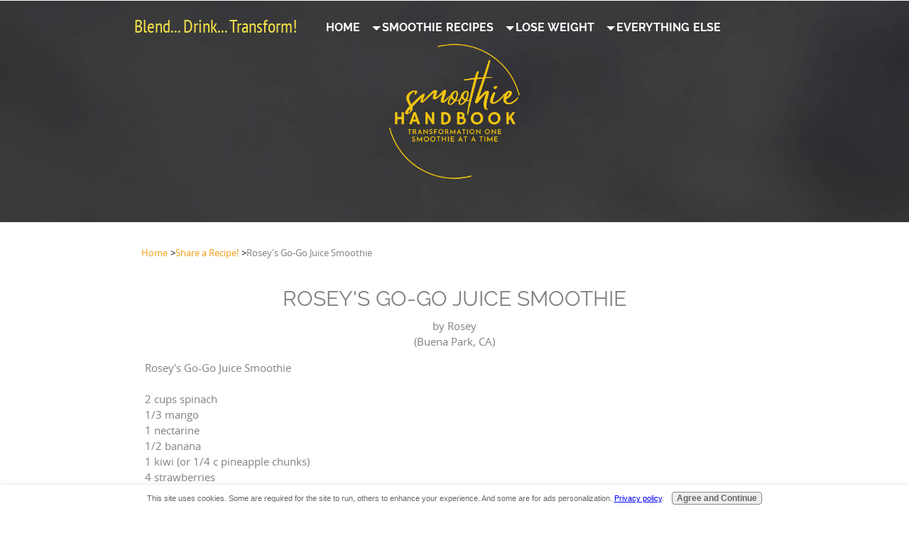

--- FILE ---
content_type: application/javascript
request_url: https://www.smoothie-handbook.com/sd/support-files/gdprcookie.js.pagespeed.jm.fpDLYlYanl.js
body_size: 1858
content:
(function(){var config={};config.enabled=1;config.text='This site uses cookies. Some are required for the site to run, others to enhance your experience. And some are for ads personalization.';config.moreLinkUrl='/privacy-policy.html';config.moreLinkLabel='Privacy policy';config.buttonLabel='Agree and Continue';config.position='bottom';var EXPLICIT_CONSENT_COOKIE_VALUE='EXPLICIT_CONSENT';var SOFT_CONSENT_COOKIE_VALUE='SOFT_CONSENT';var GDPR_CONSENT_COOKIE_NAME='gdprcookieconsent';if(config.enabled){var euCookieInitialized=false;var hasCookie=function(sKey){if(!sKey||/^(?:expires|max\-age|path|domain|secure)$/i.test(sKey)){return false;}return(new RegExp("(?:^|;\\s*)"+encodeURIComponent(sKey).replace(/[\-\.\+\*]/g,"\\$&")+"\\s*\\=")).test(document.cookie);};var getCookie=function(sKey){if(!sKey){return null;}return decodeURIComponent(document.cookie.replace(new RegExp("(?:(?:^|.*;)\\s*"+encodeURIComponent(sKey).replace(/[\-\.\+\*]/g,"\\$&")+"\\s*\\=\\s*([^;]*).*$)|^.*$"),"$1"))||null;};var addEuCookieWidget=function(config){var cookieValue=getCookie(GDPR_CONSENT_COOKIE_NAME);if((hasCookie(GDPR_CONSENT_COOKIE_NAME)&&cookieValue!==null&&cookieValue.indexOf(EXPLICIT_CONSENT_COOKIE_VALUE+"|")!==-1)||euCookieInitialized){return;}var body=document.querySelector('body');var head=document.querySelector('head');var css=document.createElement('STYLE');var widgetBar=document.createElement('DIV');var widgetText=document.createElement('P');var widgetMoreLink=document.createElement('A');var widgetButton=document.createElement('button');widgetBar.className='eucookiebar';if(config.position==='bottom'){widgetBar.className=widgetBar.className+' bottom';}widgetText.innerHTML=config.text+' ';widgetMoreLink.href=config.moreLinkUrl;widgetMoreLink.target='_blank';widgetMoreLink.innerHTML=config.moreLinkLabel;widgetButton.innerHTML=config.buttonLabel;widgetText.appendChild(widgetMoreLink);widgetText.innerHTML+='.';widgetBar.appendChild(widgetText);widgetBar.appendChild(widgetButton);css.type='text/css';css.innerHTML='.eucookiebar button,.eucookiebar p{display:inline-block;margin:.25em .5em !important;font-family:"Lucida Grande",Geneva,Arial,Verdana,sans-serif !important;}'+'.eucookiebar{text-align:center;position:absolute;top:-250px;left:0;right:0;background:#fff;padding:.5% 2%;box-shadow:0 4px 10px 1px rgba(0,0,0,.2);z-index:9999;font-size:12px;font-family:"Lucida Grande",Geneva,Arial,Verdana,sans-serif;color:#666;transition:top .5s ease,bottom .5s ease, opacity .5s ease}'+'.eucookiebar a{color:#00f;font-weight:400;text-decoration:underline}'+'.eucookiebar a:visited{color:#551A8B}'+'.eucookiebar a:active{color:red}'+'.eucookiebar button{background:#eee;border:1px solid #888;border-radius:4px;font-size:100%;font-weight:700;color:#666}'+'.eucookiebar button:hover{background:#666;color:#fff}'+'.eucookiebar.show{top:0;opacity:1;}'+'.eucookiebar.hide{top:-250px;opacity:0;pointer-events:none;}'+'.eucookiebar.bottom{top:auto;bottom:-250px;position:fixed;}'+'.eucookiebar.bottom.show{bottom:0;}'+'.eucookiebar.bottom.hide{bottom:-250px;}';head.appendChild(css);body.appendChild(widgetBar);setTimeout(function(){widgetBar.className=widgetBar.className+' show';},10);widgetButton.addEventListener("click",function(){widgetBar.className=widgetBar.className+' hide';loadURL("/bin/gdpr-consent.pl",function(){var expires=new Date();var status=this.status;var json;try{json=JSON.parse(this.responseText);if(status===200){if(typeof json==="object"){if(json.id&&json.consent===EXPLICIT_CONSENT_COOKIE_VALUE){expires.setFullYear(expires.getFullYear()+10);document.cookie=GDPR_CONSENT_COOKIE_NAME+'='+EXPLICIT_CONSENT_COOKIE_VALUE+'|'+json.id+'; expires='+expires.toUTCString();}}}}catch(e){}},function(){},'post','consent='+EXPLICIT_CONSENT_COOKIE_VALUE);},false);euCookieInitialized=true;};var euCookieInit=function(){var isCookieSet=hasCookie(GDPR_CONSENT_COOKIE_NAME);if(isCookieSet&&getCookie(GDPR_CONSENT_COOKIE_NAME)===null){loadURL("/bin/gdpr-consent.pl",function(){var expires=new Date();var status=this.status;var json;try{json=JSON.parse(this.responseText);if(status===200){if(typeof json==="object"){if(json.id&&json.consent===SOFT_CONSENT_COOKIE_VALUE){expires.setFullYear(expires.getFullYear()+10);document.cookie=GDPR_CONSENT_COOKIE_NAME+'='+SOFT_CONSENT_COOKIE_VALUE+'|'+json.id+'; expires='+expires.toUTCString();}}}}catch(e){}},function(){},'post','consent='+SOFT_CONSENT_COOKIE_VALUE);}else if(!isCookieSet){var expires=new Date();expires.setFullYear(expires.getFullYear()+10);document.cookie=GDPR_CONSENT_COOKIE_NAME+'=; expires='+expires.toUTCString();}document.addEventListener("DOMContentLoaded",function(){addEuCookieWidget(config);},false);if(!euCookieInitialized&&document.body){addEuCookieWidget(config);}};var xhrSuccess=function(){this.callback.apply(this,this.arguments);};var xhrError=function(){if(!this.errorCallback){return;}this.errorCallback.apply(this,this.arguments);};var loadURL=function(sURL,fCallback,fErrorCallback,sMethod,sData){var oReq=new XMLHttpRequest();oReq.callback=fCallback;oReq.errorCallback=fErrorCallback;oReq.arguments=Array.prototype.slice.call(arguments,2);oReq.onload=xhrSuccess;oReq.onerror=xhrError;oReq.open(sMethod||"get",sURL,true);oReq.setRequestHeader("Content-type","application/x-www-form-urlencoded");oReq.send(sData);};euCookieInit();}}());